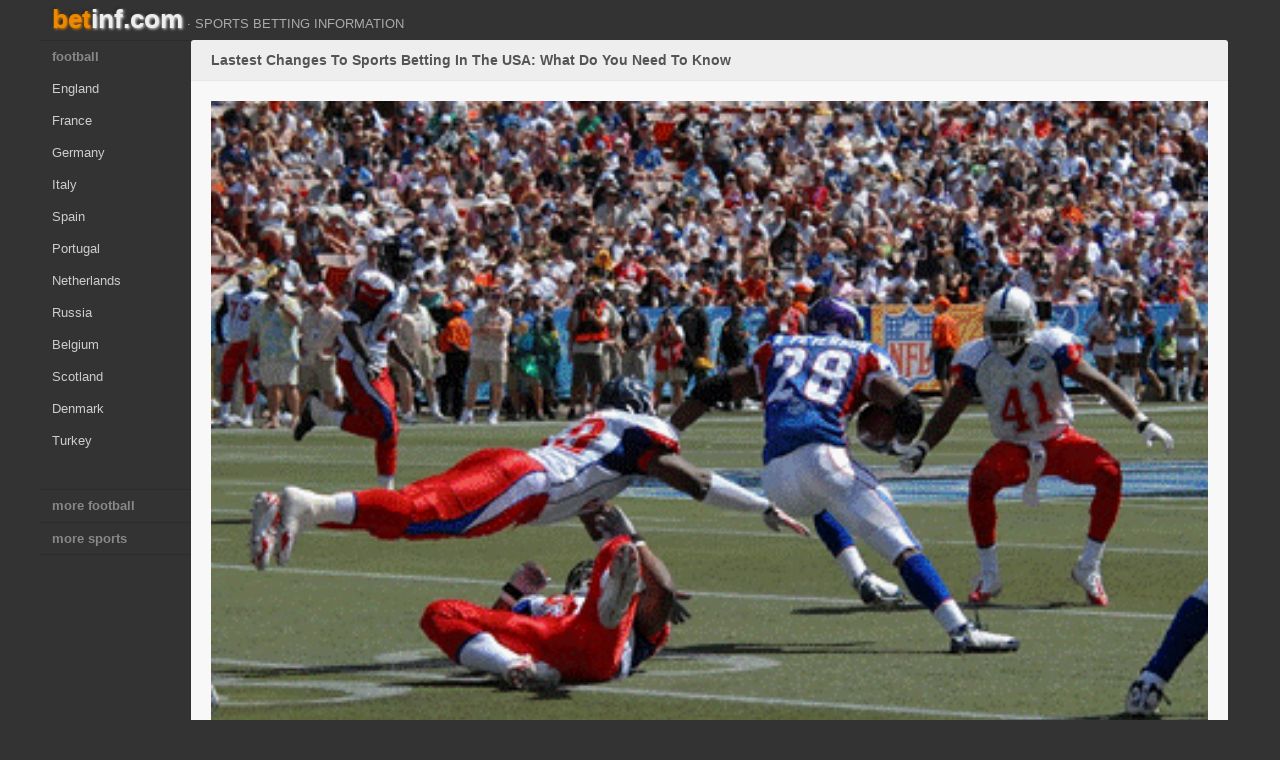

--- FILE ---
content_type: text/html; charset=utf-8
request_url: https://www.betinf.com/articles/lastest-changes-to-sports-betting-in-usa.htm
body_size: 2273
content:
<!DOCTYPE html>
<html lang="en">
<head>
<title>Lastest Changes To Sports Betting In The USA: What Do You Need To Know</title>
<meta name="description" content="Changes in sports betting across the globe have continued to be made as technological advancements have continued to improve the reach top new audiences.">
<meta name="keywords" content="">
<meta charset="utf-8">
<meta name=viewport content="width=device-width,initial-scale=1">
<link rel="stylesheet" href="/s3.css">
<style>
a.alink{text-decoration:underline}
.d0 .advc a{font-weight:bold}
</style>
</head>
<body>
<div id=wrap>
<header id=hdr><a href="/">bet<span>inf.com</span></a> <span>· SPORTS BETTING INFORMATION</span></header>
<main id=content>
<h1>Lastest Changes To Sports Betting In The USA: What Do You Need To Know</h1>
<div id=main class="grp">
<div class=d1>
<p><img style="width:100%" src="img/lastest-changes-to-sports-betting-in-usa-1.gif"></p>

<p>Changes in sports betting across the globe have continued to be made as technological
advancements have continued to improve the reach top new audiences. But with
changes to legislation in the US as well as changes on a state level, several
changes have been made on a state level aiding in the growth of this market. In
this article, we will be outlining these changes happening within the US at
this time.</p>

<h2>Sports Betting In The USA</h2>

<p>For many years now, the United States of America has been somewhat divided by the future of
sports betting across the 50 states. Since the supreme court ruling on sports
betting allowed for individual states to decide on their own states ruling on
sports betting there has been several states that have legalised sports betting
as a result.</p>

<p>With several states moving quickly as soon as the legalisation of sports betting came into
effect, they have benefitted a vast amount of revenue in the form of taxes
being put back into the stated funded projects. With states such as Colorado
seeing an estimated revenue of $946,741 in their debut month, sports betting is profitable
for these states and is revolutionising the way that people interact with
sports in this area. With a number of casinos popping up in several states,
there has also been the generation of jobs for those living in the area.</p>

<h2>States That Have Legalised Sports Betting</h2>

<p><img style="width:100%" src="img/lastest-changes-to-sports-betting-in-usa-2.gif"></p>

<p>With these changes to sports betting around the United States, it can be difficult to keep up with
which states have legalised sports betting on <a class="alink" href="https://www.sbo.net/best-betting-sites/">top betting sites</a> at this time. To help you fully understand the changes being made
to these states, we have compiled a list of some of the states that have
legalised or are yet to legalise sports betting:</p>

<p><strong>Nevada</strong> - One of the main states that were
first to legalise sports betting in Nevada. With a number of casinos allowing
for sports betting on the NBA, NFL and a number of other major sporting events.</p>

<p><strong>Colorado</strong> – This is one of the most recent states to legalise sports betting
and has seen a huge amount of revenue being generated by the state. This is
slowly beginning to expand and has a huge amount of potential for this.</p>

<p><strong>Illinois</strong> – Legal sports betting arrived in this state in March 2020 and has
also seen a vast amount of success. With access to both online and in casino
gambling on sports.</p>

<h2>States That Are Not There Yet</h2>

<p>Though many states have made the changes to the legalisation of sports betting, there are a number
of states that are still yet to make these changes. These states are as
follows:</p>

<p><strong>Utah</strong> – With several laws outright banning sports betting of all kinds,
it is looking unlikely that you will see sports betting legalised here.</p>

<p><strong>Kentucky</strong> – There has been a 27-page bill for the Kentucky racing commission
to take up sports betting on their races within the states. In addition to
this, the sports betting bill will also allow for sports betting on college
sports allowing for generating revenue.</p>

<p><strong>Minnesota</strong> – A bill has been passed through the legislators there is still a
long way to go. With the court not reaching an agreement in May this year, the
communication surrounding sports betting is continuing and hopefully changing
shortly.</p>

<p><strong>Kansas</strong> – Despite a bill being proposed in January of 2018 and revisited
in 2019, there is still a long way to go until sports betting in Kansas is
completely legalised. With many more bills being put into place at this time,
it is likely for this to become a reality soon.   </p>

<h2>Upcoming Deals With Denver Broncos</h2>

<p>Another huge change that is pushing forward the movement in terms of sports betting in the
USA is the recent signing of the Betfred deal with several sporting events. The
most recent signing for the corporation is the deal with the <a class="alink" href="https://broncoswire.usatoday.com/2020/06/17/denver-broncos-reach-betting-deal-with-betfred-usa-sports/">Denver
Broncos</a>. This is a huge step in the right
direction for sports betting as it is opening it up to the market that is
rapidly expanding at this time.</p>

<p>With this in mind, there are several ways that USA sports betting is changing to make way for a
new wave of those looking to bet on upcoming sporting events within their
states.</p>
</div>
</div>
<nav id=nav2>
<p><a href="/articles/index.htm">back to articles</a></p>
</nav>
</main>

<a href="#nav" id=navico aria-label="main menu"><span></span></a>
<nav id=nav>
<ul>
<li class="active"><b>football</b>
<a href="/england.htm">England</a> <a href="/france.htm">France</a> <a href="/germany.htm">Germany</a> <a href="/italy.htm">Italy</a>
<a href="/spain.htm">Spain</a> <a href="/portugal.htm">Portugal</a> <a href="/netherland.htm">Netherlands</a> <a href="/russia.htm">Russia</a>
<a href="/belgium.htm">Belgium</a> <a href="/scott.htm">Scotland</a> <a href="/denmark.htm">Denmark</a> <a href="/turkey.htm">Turkey</a>
</li>
<li><b>more football</b>
<a href="/greece.htm">Greece</a> <a href="/austria.htm">Austria</a> <a href="/swiss.htm">Switzerland</a> <a href="/croatia.htm">Croatia</a>
<a href="/sweden.htm">Sweden</a> <a href="/norway.htm">Norway</a> <a href="/ireland.htm">Ireland</a> <a href="/mls.htm">MLS</a>
<a href="/champ.htm">Champions League</a> <a href="/nations.htm">Nations League</a> <a href="/euro_2020.htm">Euro 2020</a> <a href="/world_cup_2022.htm">World Cup 2022</a>
</li>
<li class="last"><b>more sports</b>
<a href="/nba.htm">NBA</a> <a href="/nhl.htm">NHL</a> <a href="/nfl.htm">NFL</a> <a href="/mlb.htm">MLB</a>
<a href="/wnba.htm">WNBA</a> <a href="/eurob.htm">Basket Euroleague</a> <a href="/f1.htm">Formula 1</a> <a href="/atp.htm">Tennis</a>
</li>
</ul>
</nav>

<footer id=ftr><p>Copyright © 2003-2021 www.betinf.com.<br>All rights reserved.</p></footer>
</div>
</body>
</html>


--- FILE ---
content_type: text/css; charset=utf-8
request_url: https://www.betinf.com/s3.css
body_size: 3010
content:
:root{--colr-w:360;--w-0:151px;--w-1:500px;--w-2:calc(var(--colr-w) * 1px);--w-notes:var(--w-2);--fixt-w0:62%;--fixt-w1:calc(100% - var(--fixt-w0));--w-all:calc(var(--w-0) + var(--w-1) + 1px + var(--w-2) + 12px)}html{font:14px/21px Arial, sans-serif}table,#ab,.list,#hdr>span,#hd2,#nav,#ftr,.navs,.x,.lrb,.dlg{font-size:13px}h1,h2,h3,h4{font-size:inherit;color:#555}#hdr a{font-weight:bold;font-size:26px;line-height:30px}th,#ocnt .tbl,.f11{font-size:11px}h2,p,ul,.tbl{margin:0 0 1rem}#info,#nav2,.d0,.d1{padding:20px 20px 6px}h2 span,h3 span,#ab b,.tsub,.badge,h1 span,.badges>*,.badge-e,#expt h3 span{color:rgba(0,0,0,0.7);font-size:12px;font-weight:400;vertical-align:top}.tbl span,.tblc1 td:first-child:not(.tsub),.pc span{color:rgba(0,0,0,0.6);font-size:11px;vertical-align:top}.ab2,.ab1{overflow-x:hidden;white-space:nowrap}body{color:#aaa;background:#333;margin:0}h1{margin:0;padding:10px 20px 9px}.h23{font-weight:normal;color:#727272;text-transform:uppercase}.h23:nth-of-type(n+2){margin:6px 0}h3{margin:0 0 1px;padding:6px 0 5px}#expt b{color:#666}h4{margin:0;padding:0}ul{padding-left:1rem}a:link,a:visited{color:#237;text-decoration:none}a:hover{color:#e80;text-decoration:underline}table{border:0;border-spacing:0;width:100%}table,td{padding:0}tr{vertical-align:top}th{color:#eee;background:#666;font-weight:normal;padding:2px 3px 1px;text-align:left}hr{border:0;border-bottom:1px solid rgba(255,255,255,0.3);border-top:1px solid rgba(0,0,0,0.1);height:0}canvas{vertical-align:top}#wrap{position:relative;margin:0 auto;width:var(--w-all)}#hdr{padding:4px 0 6px 12px}#hdr a{color:#e80;text-shadow:1px 1px 3px, -1px -1px 3px #222}#hdr a:hover{text-decoration:none}#hdr a span{color:#eee}#hdr>span{position:relative;vertical-align:top;top:9px}#hd2{padding:9px 0 0 4px}#content{color:#222;background:#eee;border-radius:3px;margin-left:var(--w-0);padding:0;width:calc(var(--w-1) + 1px + var(--w-2))}#main{background:#f8f8f8}#coll{border-right:1px solid #e7e7e7;width:var(--w-1)}#colr{width:var(--w-2)}#info,#nav2{border-top:1px solid #e7e7e7}#navico{display:none}#nav1{position:absolute;top:0;right:13px}#nav0{clear:both;float:right;margin-right:13px}#nav{border-bottom:1px solid #2c2c2c;cursor:default;height:514px;overflow:hidden;position:absolute;left:0;top:40px;width:var(--w-0)}#nav ul{font-size:13px;list-style:none;margin:0;padding:0}#nav li,#nav ul:hover li{height:32px}#nav ul:hover li:hover,#nav li.active,#nav .last{height:448px}#nav li{background:#333;border-top:1px solid #2c2c2c;display:block;float:left;transition:.5s;width:100%}#nav b{color:#888;line-height:32px;padding:0 12px}#nav a{color:#ccc;display:block;line-height:32px;padding:0 12px}#nav a.active,#nav a:hover{color:#f90;background:#444;text-decoration:none}#ftr{padding:10px 20px 10px var(--w-0)}#odds,#abab{justify-content:flex-end}#fixt{flex:2;min-width:260px}#fixt>.tbl td:first-child{width:var(--fixt-w0)}#fixt>.tbl td:last-child{width:var(--fixt-w1)}#ocnt{flex:1}#ocnt tr:hover{color:#f90;background:#eee;cursor:pointer}#ab{height:250px;overflow-y:scroll;width:100%}#abt,#abc{margin-right:5px}#sela,#selb{margin:8px 0;width:100%}.ab2 span,.ab1 span{color:#666}#slast tr,#shome tr,#saway tr,#soverall tr,#sstand tr{cursor:pointer}#bm{position:absolute;z-index:1;word-wrap:break-word;font-size:12px;line-height:17px;top:586px;width:var(--w-0)}#bm a:link,#bm a:visited{color:#ccc}#bm p{border-bottom:1px solid #2c2c2c;padding:6px 13px}#br{position:absolute;z-index:1;left:var(--w-all);top:36px}#goTop{background-color:#888;border-radius:3px;bottom:10px;color:#fff;cursor:pointer;opacity:.3;padding:6px 11px 9px;position:fixed;right:10px;z-index:99}#goTop:before{content:'\25b2'}#goTop:hover{background-color:#555}.advc p{border-bottom:1px dotted #ccc;margin:0;padding:10px 0}.advc p:last-child{border-bottom:0 !important}.advc.d1{font-size:12px;line-height:17px}.navs{list-style:none;margin:0;padding:0;float:right}.navs li{float:left}.navs a{color:#ccc;display:block;padding:13px 8px 6px}.navs .active,.navs a:hover{color:#f90;background:#444;text-decoration:none}.x{border-bottom:1px solid #aaa;height:34px;font-size:12px}.x ul{list-style:none;margin:0 20px;padding:0;display:flex}.x a{color:#666;background:#f4f4f4;border:1px solid #ddd;border-bottom:0;border-radius:4px 4px 0 0;display:block;padding:6px 8px}.x a:hover{color:#e80;background:#f8f8f8;text-decoration:none}.x .selected a{color:#222;background:#f8f8f8;border:1px solid #aaa;border-bottom:2px solid #f8f8f8}.x,.navs{text-transform:capitalize}.aup:after,.adown:after{content:'';display:inline-block;height:0;position:relative;top:-2px;width:0}.aup:after{border-bottom:5px solid #aaa;border-left:5px solid transparent;border-right:5px solid transparent}.adown:after{border-left:5px solid transparent;border-right:5px solid transparent;border-top:5px solid #aaa}.lrb{font-size:12px;float:right}.lrb>*{color:#666;background:#f4f4f4;border:1px solid #ddd;border-radius:3px;cursor:pointer;display:inline-block;padding:5px 10px;position:relative;z-index:1}.lrb>*:hover,.lrb>*.active{color:#e80;background:#f8f8f8;border:1px solid #aaa;text-decoration:none}.lrb .aup,.lrb .adown{float:left;position:relative}.lrb .aup:hover,.lrb .adown:hover{z-index:2}.lrb .aup{border-bottom-right-radius:0;border-top-right-radius:0}.lrb .adown{border-bottom-left-radius:0;border-top-left-radius:0;margin-left:-1px}.exp{overflow:hidden;transition:max-height .3s}.exph{cursor:pointer}.exph:hover{color:#e80}.exph0{border-bottom:1px dotted #ddd;margin:0}.exph0:after{content:' ...';color:#d6d6d6}.exph0+.exp{margin:0;padding:0}.tsub,tr:hover{background:rgba(0,0,0,0.03)}.tbl b{color:#666;font-weight:400}.tbl td{border-bottom:1px dotted #e7e7e7;padding:1px 3px}.tsub{text-align:left}.tsp td{border-bottom:1px solid #d6d6d6}th:first-child{border-top-left-radius:2px}th:last-child{border-top-right-radius:3px}.dlg{color:#fff;background:#666;box-shadow:2px 2px 6px rgba(0,0,0,0.7);padding:20px;position:absolute;transition:all .25s ease-out;z-index:2}.rb,.lb{color:#ccc;background:#5e5e5e;border:1px solid #525252;border-radius:3px;cursor:pointer;float:right;padding:3px 8px}.rb:hover,.lb:hover{color:#f90;background:#6b6b6b}.lb{float:left}.dlg a{color:#ddf}.dlg a:hover{color:#f90}.dlg p{margin-bottom:1.2rem}.dlg tr:hover{background:#616161}.dlg td{border:0;padding-top:2px;vertical-align:middle}.dlg td:first-child{text-align:left}.dlg:before{border-bottom:6px solid #666;border-left:6px solid transparent;border-right:6px solid transparent;content:'';display:block;height:0;left:20px;position:absolute;top:-5.5px;width:0}.notes{width:calc(var(--w-notes) - 40px)}.notes:before{left:auto;right:20px}.notes .lb{box-sizing:border-box;width:25%}#nOdds .lb{width:19%}#nOdds,#nPred{margin-top:5px}.notesP{top:34px}.hint{width:170px}.badge,h1 span,.badges>*,.badge-e,#expt h3 span{background:rgba(0,0,0,0.07);border-radius:10px;padding:0 5px;display:inline-block}.badge-e:before,#expt h3 span:before{content:'€';padding-right:1px}.badge-e:after,#expt h3 span:after{content:'m'}.list{list-style:none;padding:0}.list a{display:inline-block;padding:1px 0 2px}.li-arr li:before{content:'› '}.grp{display:flex}.col0{width:50%}.col1{width:48%}.col2{margin-left:auto;width:48%}.rt,.tblr tr,.tblr1 tr :nth-child(n+2),.tblr2 tr :nth-child(n+3){text-align:right}.fr,h1 span,#expt h3 span{float:right}.pc{position:relative}.pc span{left:0;position:absolute}.overc{position:relative}.over{position:absolute;width:100%}.cAcc{color:#f90}.f7{color:#666;font-size:11px;line-height:17px}.tbl+.f7{margin-top:-1rem;padding:6px;color:#444;background:#eee;border-bottom:1px solid #aaa}.tbl2x2 tr>:nth-child(odd){width:35%}.tbl2x2 tr>:nth-child(even){text-align:right}.tbl2x2 tr>:nth-child(2){padding-right:10%}.tbl2x2 tr>:nth-child(4){width:10%}.pl1{color:#00f}.gtxt{padding:0 6px 1px 0;text-align:right}.rm{background:#f3f3f3;margin:1rem 0;padding:.5rem;border-left:4px solid #aaa}.sel td,.sel span{background:#7b7063;color:#fff !important}.off{display:none}.csh{background:#f3f3f3}.m{margin-bottom:13px}.gw,.gt,.gl,.gp,.gn,.ga,.gb{float:left}.gw,.gt,.gl,.gp,.gn{height:8px;margin-top:6px;box-shadow:0 1px 2px rgba(0,0,0,0.1)}.ga,.gb{clear:both;height:2px}.gw{background-position:0 -1px}.gt{background-position:0 -11px}.gl{background-position:0 -21px}.gp{background-position:0 -31px}.gn{background-position:0 -41px}.ga{background-position:0 -51px;margin-top:8px}.gb{background-position:0 -54px}.d1{border-top:1px solid #e7e7e7}.gw,.gt,.gl,.gp,.gn,.ga,.gb{background-image:url("[data-uri]");background-repeat:repeat-x}.g0,.g2,.g4{background:url("i/s1.svg") no-repeat;background-size:39px 13px;display:inline-block;position:relative;height:13px;width:13px;top:2px}.g0{background-position:0 0}.g2{background-position:-13px 0}.g4{background-position:-26px 0}@media (min-width: 1200px){:root{--colr-w:400;--w-1:636px;--fixt-w0:56%}#fixt>.tbl td{padding-right:12px}}@media screen and (max-width: 576px){#main{flex-wrap:wrap}#nav2 .grp{display:block}.notes{box-sizing:border-box;width:100% !important}#wrap{padding:0}#wrap,#hdr,#content,#coll,#colr,#ftr,#bm,#br{box-sizing:border-box;float:none;margin-left:0;min-width:320px;position:static;width:100% !important}#br{padding:12px 12px}#ftr{padding:12px 12px;margin-bottom:160px}#coll,#colr{border:0}#hd2,#hdr>span{display:none}.navs{float:none}.navs li{display:block;float:none}.navs a{padding:5px 12px}#nav,#nav0,#nav1{box-sizing:border-box;position:static;width:50%}#nav0,#nav1{border-bottom:1px solid #2c2c2c;border-top:1px solid #2c2c2c;float:right;margin:0}#nav{border-right:1px solid #2c2c2c;margin-bottom:15px}#nav a{box-sizing:border-box}#navico{display:block;padding:18px 20px 22px;position:absolute;right:0;top:0}#navico span,#navico span:before,#navico span:after{background:#fff;border-radius:1px;content:'';display:block;height:3px;position:absolute;width:18px}#navico span:before{top:-6px}#navico span:after{bottom:-6px}#navico span{left:11px}#content{border-radius:0}h1 span,#tbl-stand tr :nth-child(n+5),#tbl-stand col:nth-child(n+5),.tbl-stand tr :nth-child(n+5),.tbl-stand col:nth-child(n+5){display:none;visibility:hidden}.ab1{width:100%}#hdr,h1,.d0,.d1,#info,#nav2,.notes{padding-left:10px;padding-right:10px}.gotop{display:block}}@media screen and (max-width: 409px){#ocnt td:nth-child(n+4),#ocnt col:nth-child(n+4){display:none;visibility:hidden}}@media screen and (max-width: 359px){#hd1,h1,.d0,.d1,#info,#nav2,.notes{padding-left:5px;padding-right:5px}#ocnt td:nth-child(n+2),#ocnt col:nth-child(n+2){display:none;visibility:hidden}}
